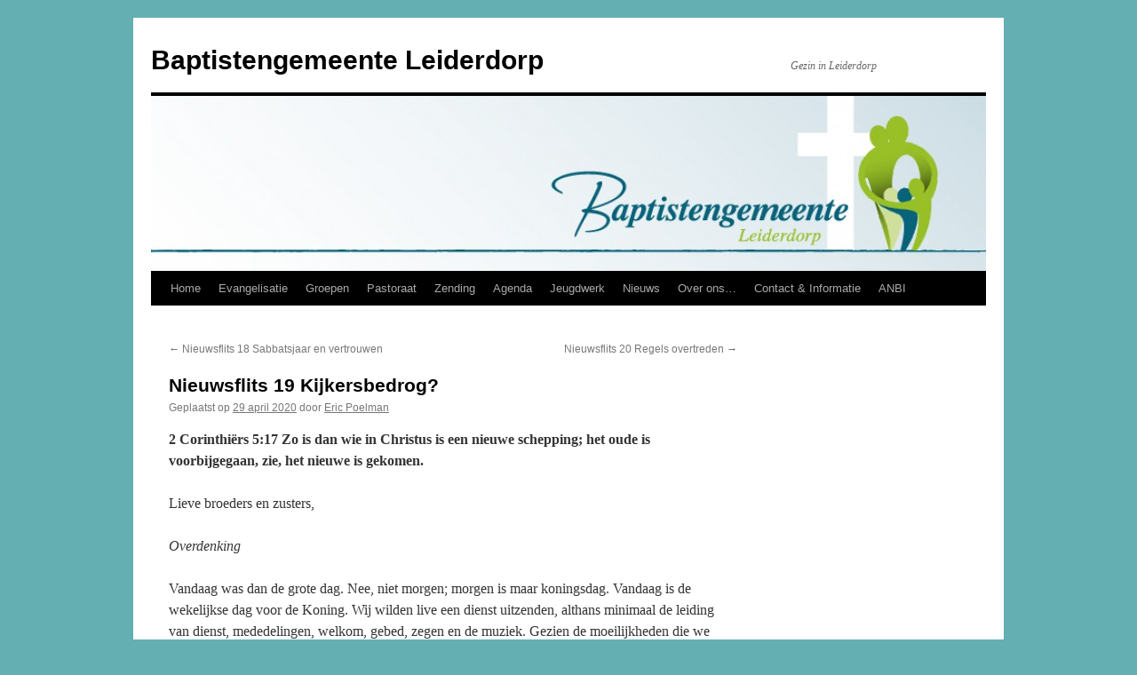

--- FILE ---
content_type: text/html; charset=UTF-8
request_url: http://bgldorp.nl/nieuwsflits-19-kijkersbedrog/
body_size: 9747
content:
<!DOCTYPE html>
<html lang="nl-NL">
<head>
<meta charset="UTF-8" />
<title>
Nieuwsflits 19 Kijkersbedrog? | Baptistengemeente Leiderdorp	</title>
<link rel="profile" href="https://gmpg.org/xfn/11" />
<link rel="stylesheet" type="text/css" media="all" href="http://bgldorp.nl/wp-content/themes/twentyten/style.css?ver=20250415" />
<link rel="pingback" href="http://bgldorp.nl/xmlrpc.php">
<meta name='robots' content='max-image-preview:large' />
	<style>img:is([sizes="auto" i], [sizes^="auto," i]) { contain-intrinsic-size: 3000px 1500px }</style>
	<link rel='dns-prefetch' href='//maxcdn.bootstrapcdn.com' />
<link rel="alternate" type="application/rss+xml" title="Baptistengemeente Leiderdorp &raquo; feed" href="http://bgldorp.nl/feed/" />
<link rel="alternate" type="application/rss+xml" title="Baptistengemeente Leiderdorp &raquo; reacties feed" href="http://bgldorp.nl/comments/feed/" />
<link rel="alternate" type="application/rss+xml" title="Baptistengemeente Leiderdorp &raquo; Nieuwsflits 19 Kijkersbedrog? reacties feed" href="http://bgldorp.nl/nieuwsflits-19-kijkersbedrog/feed/" />
<script type="text/javascript">
/* <![CDATA[ */
window._wpemojiSettings = {"baseUrl":"https:\/\/s.w.org\/images\/core\/emoji\/16.0.1\/72x72\/","ext":".png","svgUrl":"https:\/\/s.w.org\/images\/core\/emoji\/16.0.1\/svg\/","svgExt":".svg","source":{"concatemoji":"http:\/\/bgldorp.nl\/wp-includes\/js\/wp-emoji-release.min.js?ver=6.8.3"}};
/*! This file is auto-generated */
!function(s,n){var o,i,e;function c(e){try{var t={supportTests:e,timestamp:(new Date).valueOf()};sessionStorage.setItem(o,JSON.stringify(t))}catch(e){}}function p(e,t,n){e.clearRect(0,0,e.canvas.width,e.canvas.height),e.fillText(t,0,0);var t=new Uint32Array(e.getImageData(0,0,e.canvas.width,e.canvas.height).data),a=(e.clearRect(0,0,e.canvas.width,e.canvas.height),e.fillText(n,0,0),new Uint32Array(e.getImageData(0,0,e.canvas.width,e.canvas.height).data));return t.every(function(e,t){return e===a[t]})}function u(e,t){e.clearRect(0,0,e.canvas.width,e.canvas.height),e.fillText(t,0,0);for(var n=e.getImageData(16,16,1,1),a=0;a<n.data.length;a++)if(0!==n.data[a])return!1;return!0}function f(e,t,n,a){switch(t){case"flag":return n(e,"\ud83c\udff3\ufe0f\u200d\u26a7\ufe0f","\ud83c\udff3\ufe0f\u200b\u26a7\ufe0f")?!1:!n(e,"\ud83c\udde8\ud83c\uddf6","\ud83c\udde8\u200b\ud83c\uddf6")&&!n(e,"\ud83c\udff4\udb40\udc67\udb40\udc62\udb40\udc65\udb40\udc6e\udb40\udc67\udb40\udc7f","\ud83c\udff4\u200b\udb40\udc67\u200b\udb40\udc62\u200b\udb40\udc65\u200b\udb40\udc6e\u200b\udb40\udc67\u200b\udb40\udc7f");case"emoji":return!a(e,"\ud83e\udedf")}return!1}function g(e,t,n,a){var r="undefined"!=typeof WorkerGlobalScope&&self instanceof WorkerGlobalScope?new OffscreenCanvas(300,150):s.createElement("canvas"),o=r.getContext("2d",{willReadFrequently:!0}),i=(o.textBaseline="top",o.font="600 32px Arial",{});return e.forEach(function(e){i[e]=t(o,e,n,a)}),i}function t(e){var t=s.createElement("script");t.src=e,t.defer=!0,s.head.appendChild(t)}"undefined"!=typeof Promise&&(o="wpEmojiSettingsSupports",i=["flag","emoji"],n.supports={everything:!0,everythingExceptFlag:!0},e=new Promise(function(e){s.addEventListener("DOMContentLoaded",e,{once:!0})}),new Promise(function(t){var n=function(){try{var e=JSON.parse(sessionStorage.getItem(o));if("object"==typeof e&&"number"==typeof e.timestamp&&(new Date).valueOf()<e.timestamp+604800&&"object"==typeof e.supportTests)return e.supportTests}catch(e){}return null}();if(!n){if("undefined"!=typeof Worker&&"undefined"!=typeof OffscreenCanvas&&"undefined"!=typeof URL&&URL.createObjectURL&&"undefined"!=typeof Blob)try{var e="postMessage("+g.toString()+"("+[JSON.stringify(i),f.toString(),p.toString(),u.toString()].join(",")+"));",a=new Blob([e],{type:"text/javascript"}),r=new Worker(URL.createObjectURL(a),{name:"wpTestEmojiSupports"});return void(r.onmessage=function(e){c(n=e.data),r.terminate(),t(n)})}catch(e){}c(n=g(i,f,p,u))}t(n)}).then(function(e){for(var t in e)n.supports[t]=e[t],n.supports.everything=n.supports.everything&&n.supports[t],"flag"!==t&&(n.supports.everythingExceptFlag=n.supports.everythingExceptFlag&&n.supports[t]);n.supports.everythingExceptFlag=n.supports.everythingExceptFlag&&!n.supports.flag,n.DOMReady=!1,n.readyCallback=function(){n.DOMReady=!0}}).then(function(){return e}).then(function(){var e;n.supports.everything||(n.readyCallback(),(e=n.source||{}).concatemoji?t(e.concatemoji):e.wpemoji&&e.twemoji&&(t(e.twemoji),t(e.wpemoji)))}))}((window,document),window._wpemojiSettings);
/* ]]> */
</script>
<link rel='stylesheet' id='sbi_styles-css' href='http://bgldorp.nl/wp-content/plugins/instagram-feed/css/sbi-styles.min.css?ver=6.9.1' type='text/css' media='all' />
<style id='wp-emoji-styles-inline-css' type='text/css'>

	img.wp-smiley, img.emoji {
		display: inline !important;
		border: none !important;
		box-shadow: none !important;
		height: 1em !important;
		width: 1em !important;
		margin: 0 0.07em !important;
		vertical-align: -0.1em !important;
		background: none !important;
		padding: 0 !important;
	}
</style>
<link rel='stylesheet' id='wp-block-library-css' href='http://bgldorp.nl/wp-includes/css/dist/block-library/style.min.css?ver=6.8.3' type='text/css' media='all' />
<style id='wp-block-library-theme-inline-css' type='text/css'>
.wp-block-audio :where(figcaption){color:#555;font-size:13px;text-align:center}.is-dark-theme .wp-block-audio :where(figcaption){color:#ffffffa6}.wp-block-audio{margin:0 0 1em}.wp-block-code{border:1px solid #ccc;border-radius:4px;font-family:Menlo,Consolas,monaco,monospace;padding:.8em 1em}.wp-block-embed :where(figcaption){color:#555;font-size:13px;text-align:center}.is-dark-theme .wp-block-embed :where(figcaption){color:#ffffffa6}.wp-block-embed{margin:0 0 1em}.blocks-gallery-caption{color:#555;font-size:13px;text-align:center}.is-dark-theme .blocks-gallery-caption{color:#ffffffa6}:root :where(.wp-block-image figcaption){color:#555;font-size:13px;text-align:center}.is-dark-theme :root :where(.wp-block-image figcaption){color:#ffffffa6}.wp-block-image{margin:0 0 1em}.wp-block-pullquote{border-bottom:4px solid;border-top:4px solid;color:currentColor;margin-bottom:1.75em}.wp-block-pullquote cite,.wp-block-pullquote footer,.wp-block-pullquote__citation{color:currentColor;font-size:.8125em;font-style:normal;text-transform:uppercase}.wp-block-quote{border-left:.25em solid;margin:0 0 1.75em;padding-left:1em}.wp-block-quote cite,.wp-block-quote footer{color:currentColor;font-size:.8125em;font-style:normal;position:relative}.wp-block-quote:where(.has-text-align-right){border-left:none;border-right:.25em solid;padding-left:0;padding-right:1em}.wp-block-quote:where(.has-text-align-center){border:none;padding-left:0}.wp-block-quote.is-large,.wp-block-quote.is-style-large,.wp-block-quote:where(.is-style-plain){border:none}.wp-block-search .wp-block-search__label{font-weight:700}.wp-block-search__button{border:1px solid #ccc;padding:.375em .625em}:where(.wp-block-group.has-background){padding:1.25em 2.375em}.wp-block-separator.has-css-opacity{opacity:.4}.wp-block-separator{border:none;border-bottom:2px solid;margin-left:auto;margin-right:auto}.wp-block-separator.has-alpha-channel-opacity{opacity:1}.wp-block-separator:not(.is-style-wide):not(.is-style-dots){width:100px}.wp-block-separator.has-background:not(.is-style-dots){border-bottom:none;height:1px}.wp-block-separator.has-background:not(.is-style-wide):not(.is-style-dots){height:2px}.wp-block-table{margin:0 0 1em}.wp-block-table td,.wp-block-table th{word-break:normal}.wp-block-table :where(figcaption){color:#555;font-size:13px;text-align:center}.is-dark-theme .wp-block-table :where(figcaption){color:#ffffffa6}.wp-block-video :where(figcaption){color:#555;font-size:13px;text-align:center}.is-dark-theme .wp-block-video :where(figcaption){color:#ffffffa6}.wp-block-video{margin:0 0 1em}:root :where(.wp-block-template-part.has-background){margin-bottom:0;margin-top:0;padding:1.25em 2.375em}
</style>
<style id='classic-theme-styles-inline-css' type='text/css'>
/*! This file is auto-generated */
.wp-block-button__link{color:#fff;background-color:#32373c;border-radius:9999px;box-shadow:none;text-decoration:none;padding:calc(.667em + 2px) calc(1.333em + 2px);font-size:1.125em}.wp-block-file__button{background:#32373c;color:#fff;text-decoration:none}
</style>
<style id='global-styles-inline-css' type='text/css'>
:root{--wp--preset--aspect-ratio--square: 1;--wp--preset--aspect-ratio--4-3: 4/3;--wp--preset--aspect-ratio--3-4: 3/4;--wp--preset--aspect-ratio--3-2: 3/2;--wp--preset--aspect-ratio--2-3: 2/3;--wp--preset--aspect-ratio--16-9: 16/9;--wp--preset--aspect-ratio--9-16: 9/16;--wp--preset--color--black: #000;--wp--preset--color--cyan-bluish-gray: #abb8c3;--wp--preset--color--white: #fff;--wp--preset--color--pale-pink: #f78da7;--wp--preset--color--vivid-red: #cf2e2e;--wp--preset--color--luminous-vivid-orange: #ff6900;--wp--preset--color--luminous-vivid-amber: #fcb900;--wp--preset--color--light-green-cyan: #7bdcb5;--wp--preset--color--vivid-green-cyan: #00d084;--wp--preset--color--pale-cyan-blue: #8ed1fc;--wp--preset--color--vivid-cyan-blue: #0693e3;--wp--preset--color--vivid-purple: #9b51e0;--wp--preset--color--blue: #0066cc;--wp--preset--color--medium-gray: #666;--wp--preset--color--light-gray: #f1f1f1;--wp--preset--gradient--vivid-cyan-blue-to-vivid-purple: linear-gradient(135deg,rgba(6,147,227,1) 0%,rgb(155,81,224) 100%);--wp--preset--gradient--light-green-cyan-to-vivid-green-cyan: linear-gradient(135deg,rgb(122,220,180) 0%,rgb(0,208,130) 100%);--wp--preset--gradient--luminous-vivid-amber-to-luminous-vivid-orange: linear-gradient(135deg,rgba(252,185,0,1) 0%,rgba(255,105,0,1) 100%);--wp--preset--gradient--luminous-vivid-orange-to-vivid-red: linear-gradient(135deg,rgba(255,105,0,1) 0%,rgb(207,46,46) 100%);--wp--preset--gradient--very-light-gray-to-cyan-bluish-gray: linear-gradient(135deg,rgb(238,238,238) 0%,rgb(169,184,195) 100%);--wp--preset--gradient--cool-to-warm-spectrum: linear-gradient(135deg,rgb(74,234,220) 0%,rgb(151,120,209) 20%,rgb(207,42,186) 40%,rgb(238,44,130) 60%,rgb(251,105,98) 80%,rgb(254,248,76) 100%);--wp--preset--gradient--blush-light-purple: linear-gradient(135deg,rgb(255,206,236) 0%,rgb(152,150,240) 100%);--wp--preset--gradient--blush-bordeaux: linear-gradient(135deg,rgb(254,205,165) 0%,rgb(254,45,45) 50%,rgb(107,0,62) 100%);--wp--preset--gradient--luminous-dusk: linear-gradient(135deg,rgb(255,203,112) 0%,rgb(199,81,192) 50%,rgb(65,88,208) 100%);--wp--preset--gradient--pale-ocean: linear-gradient(135deg,rgb(255,245,203) 0%,rgb(182,227,212) 50%,rgb(51,167,181) 100%);--wp--preset--gradient--electric-grass: linear-gradient(135deg,rgb(202,248,128) 0%,rgb(113,206,126) 100%);--wp--preset--gradient--midnight: linear-gradient(135deg,rgb(2,3,129) 0%,rgb(40,116,252) 100%);--wp--preset--font-size--small: 13px;--wp--preset--font-size--medium: 20px;--wp--preset--font-size--large: 36px;--wp--preset--font-size--x-large: 42px;--wp--preset--spacing--20: 0.44rem;--wp--preset--spacing--30: 0.67rem;--wp--preset--spacing--40: 1rem;--wp--preset--spacing--50: 1.5rem;--wp--preset--spacing--60: 2.25rem;--wp--preset--spacing--70: 3.38rem;--wp--preset--spacing--80: 5.06rem;--wp--preset--shadow--natural: 6px 6px 9px rgba(0, 0, 0, 0.2);--wp--preset--shadow--deep: 12px 12px 50px rgba(0, 0, 0, 0.4);--wp--preset--shadow--sharp: 6px 6px 0px rgba(0, 0, 0, 0.2);--wp--preset--shadow--outlined: 6px 6px 0px -3px rgba(255, 255, 255, 1), 6px 6px rgba(0, 0, 0, 1);--wp--preset--shadow--crisp: 6px 6px 0px rgba(0, 0, 0, 1);}:where(.is-layout-flex){gap: 0.5em;}:where(.is-layout-grid){gap: 0.5em;}body .is-layout-flex{display: flex;}.is-layout-flex{flex-wrap: wrap;align-items: center;}.is-layout-flex > :is(*, div){margin: 0;}body .is-layout-grid{display: grid;}.is-layout-grid > :is(*, div){margin: 0;}:where(.wp-block-columns.is-layout-flex){gap: 2em;}:where(.wp-block-columns.is-layout-grid){gap: 2em;}:where(.wp-block-post-template.is-layout-flex){gap: 1.25em;}:where(.wp-block-post-template.is-layout-grid){gap: 1.25em;}.has-black-color{color: var(--wp--preset--color--black) !important;}.has-cyan-bluish-gray-color{color: var(--wp--preset--color--cyan-bluish-gray) !important;}.has-white-color{color: var(--wp--preset--color--white) !important;}.has-pale-pink-color{color: var(--wp--preset--color--pale-pink) !important;}.has-vivid-red-color{color: var(--wp--preset--color--vivid-red) !important;}.has-luminous-vivid-orange-color{color: var(--wp--preset--color--luminous-vivid-orange) !important;}.has-luminous-vivid-amber-color{color: var(--wp--preset--color--luminous-vivid-amber) !important;}.has-light-green-cyan-color{color: var(--wp--preset--color--light-green-cyan) !important;}.has-vivid-green-cyan-color{color: var(--wp--preset--color--vivid-green-cyan) !important;}.has-pale-cyan-blue-color{color: var(--wp--preset--color--pale-cyan-blue) !important;}.has-vivid-cyan-blue-color{color: var(--wp--preset--color--vivid-cyan-blue) !important;}.has-vivid-purple-color{color: var(--wp--preset--color--vivid-purple) !important;}.has-black-background-color{background-color: var(--wp--preset--color--black) !important;}.has-cyan-bluish-gray-background-color{background-color: var(--wp--preset--color--cyan-bluish-gray) !important;}.has-white-background-color{background-color: var(--wp--preset--color--white) !important;}.has-pale-pink-background-color{background-color: var(--wp--preset--color--pale-pink) !important;}.has-vivid-red-background-color{background-color: var(--wp--preset--color--vivid-red) !important;}.has-luminous-vivid-orange-background-color{background-color: var(--wp--preset--color--luminous-vivid-orange) !important;}.has-luminous-vivid-amber-background-color{background-color: var(--wp--preset--color--luminous-vivid-amber) !important;}.has-light-green-cyan-background-color{background-color: var(--wp--preset--color--light-green-cyan) !important;}.has-vivid-green-cyan-background-color{background-color: var(--wp--preset--color--vivid-green-cyan) !important;}.has-pale-cyan-blue-background-color{background-color: var(--wp--preset--color--pale-cyan-blue) !important;}.has-vivid-cyan-blue-background-color{background-color: var(--wp--preset--color--vivid-cyan-blue) !important;}.has-vivid-purple-background-color{background-color: var(--wp--preset--color--vivid-purple) !important;}.has-black-border-color{border-color: var(--wp--preset--color--black) !important;}.has-cyan-bluish-gray-border-color{border-color: var(--wp--preset--color--cyan-bluish-gray) !important;}.has-white-border-color{border-color: var(--wp--preset--color--white) !important;}.has-pale-pink-border-color{border-color: var(--wp--preset--color--pale-pink) !important;}.has-vivid-red-border-color{border-color: var(--wp--preset--color--vivid-red) !important;}.has-luminous-vivid-orange-border-color{border-color: var(--wp--preset--color--luminous-vivid-orange) !important;}.has-luminous-vivid-amber-border-color{border-color: var(--wp--preset--color--luminous-vivid-amber) !important;}.has-light-green-cyan-border-color{border-color: var(--wp--preset--color--light-green-cyan) !important;}.has-vivid-green-cyan-border-color{border-color: var(--wp--preset--color--vivid-green-cyan) !important;}.has-pale-cyan-blue-border-color{border-color: var(--wp--preset--color--pale-cyan-blue) !important;}.has-vivid-cyan-blue-border-color{border-color: var(--wp--preset--color--vivid-cyan-blue) !important;}.has-vivid-purple-border-color{border-color: var(--wp--preset--color--vivid-purple) !important;}.has-vivid-cyan-blue-to-vivid-purple-gradient-background{background: var(--wp--preset--gradient--vivid-cyan-blue-to-vivid-purple) !important;}.has-light-green-cyan-to-vivid-green-cyan-gradient-background{background: var(--wp--preset--gradient--light-green-cyan-to-vivid-green-cyan) !important;}.has-luminous-vivid-amber-to-luminous-vivid-orange-gradient-background{background: var(--wp--preset--gradient--luminous-vivid-amber-to-luminous-vivid-orange) !important;}.has-luminous-vivid-orange-to-vivid-red-gradient-background{background: var(--wp--preset--gradient--luminous-vivid-orange-to-vivid-red) !important;}.has-very-light-gray-to-cyan-bluish-gray-gradient-background{background: var(--wp--preset--gradient--very-light-gray-to-cyan-bluish-gray) !important;}.has-cool-to-warm-spectrum-gradient-background{background: var(--wp--preset--gradient--cool-to-warm-spectrum) !important;}.has-blush-light-purple-gradient-background{background: var(--wp--preset--gradient--blush-light-purple) !important;}.has-blush-bordeaux-gradient-background{background: var(--wp--preset--gradient--blush-bordeaux) !important;}.has-luminous-dusk-gradient-background{background: var(--wp--preset--gradient--luminous-dusk) !important;}.has-pale-ocean-gradient-background{background: var(--wp--preset--gradient--pale-ocean) !important;}.has-electric-grass-gradient-background{background: var(--wp--preset--gradient--electric-grass) !important;}.has-midnight-gradient-background{background: var(--wp--preset--gradient--midnight) !important;}.has-small-font-size{font-size: var(--wp--preset--font-size--small) !important;}.has-medium-font-size{font-size: var(--wp--preset--font-size--medium) !important;}.has-large-font-size{font-size: var(--wp--preset--font-size--large) !important;}.has-x-large-font-size{font-size: var(--wp--preset--font-size--x-large) !important;}
:where(.wp-block-post-template.is-layout-flex){gap: 1.25em;}:where(.wp-block-post-template.is-layout-grid){gap: 1.25em;}
:where(.wp-block-columns.is-layout-flex){gap: 2em;}:where(.wp-block-columns.is-layout-grid){gap: 2em;}
:root :where(.wp-block-pullquote){font-size: 1.5em;line-height: 1.6;}
</style>
<link rel='stylesheet' id='cff-css' href='http://bgldorp.nl/wp-content/plugins/custom-facebook-feed/assets/css/cff-style.min.css?ver=4.3.2' type='text/css' media='all' />
<link rel='stylesheet' id='sb-font-awesome-css' href='https://maxcdn.bootstrapcdn.com/font-awesome/4.7.0/css/font-awesome.min.css?ver=6.8.3' type='text/css' media='all' />
<link rel='stylesheet' id='twentyten-block-style-css' href='http://bgldorp.nl/wp-content/themes/twentyten/blocks.css?ver=20250220' type='text/css' media='all' />
<script type="text/javascript" src="http://bgldorp.nl/wp-content/plugins/stop-user-enumeration/frontend/js/frontend.js?ver=1.7.5" id="stop-user-enumeration-js" defer="defer" data-wp-strategy="defer"></script>
<script type="text/javascript" src="http://bgldorp.nl/wp-includes/js/jquery/jquery.min.js?ver=3.7.1" id="jquery-core-js"></script>
<script type="text/javascript" src="http://bgldorp.nl/wp-includes/js/jquery/jquery-migrate.min.js?ver=3.4.1" id="jquery-migrate-js"></script>
<link rel="https://api.w.org/" href="http://bgldorp.nl/wp-json/" /><link rel="alternate" title="JSON" type="application/json" href="http://bgldorp.nl/wp-json/wp/v2/posts/1529" /><link rel="EditURI" type="application/rsd+xml" title="RSD" href="https://bgldorp.nl/xmlrpc.php?rsd" />
<meta name="generator" content="WordPress 6.8.3" />
<link rel="canonical" href="http://bgldorp.nl/nieuwsflits-19-kijkersbedrog/" />
<link rel='shortlink' href='http://bgldorp.nl/?p=1529' />
<link rel="alternate" title="oEmbed (JSON)" type="application/json+oembed" href="http://bgldorp.nl/wp-json/oembed/1.0/embed?url=http%3A%2F%2Fbgldorp.nl%2Fnieuwsflits-19-kijkersbedrog%2F" />
<link rel="alternate" title="oEmbed (XML)" type="text/xml+oembed" href="http://bgldorp.nl/wp-json/oembed/1.0/embed?url=http%3A%2F%2Fbgldorp.nl%2Fnieuwsflits-19-kijkersbedrog%2F&#038;format=xml" />
<style>[class*=" icon-oc-"],[class^=icon-oc-]{speak:none;font-style:normal;font-weight:400;font-variant:normal;text-transform:none;line-height:1;-webkit-font-smoothing:antialiased;-moz-osx-font-smoothing:grayscale}.icon-oc-one-com-white-32px-fill:before{content:"901"}.icon-oc-one-com:before{content:"900"}#one-com-icon,.toplevel_page_onecom-wp .wp-menu-image{speak:none;display:flex;align-items:center;justify-content:center;text-transform:none;line-height:1;-webkit-font-smoothing:antialiased;-moz-osx-font-smoothing:grayscale}.onecom-wp-admin-bar-item>a,.toplevel_page_onecom-wp>.wp-menu-name{font-size:16px;font-weight:400;line-height:1}.toplevel_page_onecom-wp>.wp-menu-name img{width:69px;height:9px;}.wp-submenu-wrap.wp-submenu>.wp-submenu-head>img{width:88px;height:auto}.onecom-wp-admin-bar-item>a img{height:7px!important}.onecom-wp-admin-bar-item>a img,.toplevel_page_onecom-wp>.wp-menu-name img{opacity:.8}.onecom-wp-admin-bar-item.hover>a img,.toplevel_page_onecom-wp.wp-has-current-submenu>.wp-menu-name img,li.opensub>a.toplevel_page_onecom-wp>.wp-menu-name img{opacity:1}#one-com-icon:before,.onecom-wp-admin-bar-item>a:before,.toplevel_page_onecom-wp>.wp-menu-image:before{content:'';position:static!important;background-color:rgba(240,245,250,.4);border-radius:102px;width:18px;height:18px;padding:0!important}.onecom-wp-admin-bar-item>a:before{width:14px;height:14px}.onecom-wp-admin-bar-item.hover>a:before,.toplevel_page_onecom-wp.opensub>a>.wp-menu-image:before,.toplevel_page_onecom-wp.wp-has-current-submenu>.wp-menu-image:before{background-color:#76b82a}.onecom-wp-admin-bar-item>a{display:inline-flex!important;align-items:center;justify-content:center}#one-com-logo-wrapper{font-size:4em}#one-com-icon{vertical-align:middle}.imagify-welcome{display:none !important;}</style><style type="text/css" id="custom-background-css">
body.custom-background { background-color: #63afb2; }
</style>
	<link rel="icon" href="https://usercontent.one/wp/bgldorp.nl/wp-content/uploads/2012/02/cropped-Mensen_RGB-1-32x32.jpg" sizes="32x32" />
<link rel="icon" href="https://usercontent.one/wp/bgldorp.nl/wp-content/uploads/2012/02/cropped-Mensen_RGB-1-192x192.jpg" sizes="192x192" />
<link rel="apple-touch-icon" href="https://usercontent.one/wp/bgldorp.nl/wp-content/uploads/2012/02/cropped-Mensen_RGB-1-180x180.jpg" />
<meta name="msapplication-TileImage" content="https://usercontent.one/wp/bgldorp.nl/wp-content/uploads/2012/02/cropped-Mensen_RGB-1-270x270.jpg" />
</head>

<body class="wp-singular post-template-default single single-post postid-1529 single-format-standard custom-background wp-theme-twentyten">
<div id="wrapper" class="hfeed">
		<a href="#content" class="screen-reader-text skip-link">Ga naar de inhoud</a>
	<div id="header">
		<div id="masthead">
			<div id="branding" role="banner">
								<div id="site-title">
					<span>
											<a href="http://bgldorp.nl/" rel="home" >Baptistengemeente Leiderdorp</a>
					</span>
				</div>
				<div id="site-description">Gezin in Leiderdorp</div>

				<img src="http://bgldorp.nl/wp-content/uploads/2014/07/cropped-Banner_990x180px.jpg" width="940" height="197" alt="Baptistengemeente Leiderdorp" srcset="https://usercontent.one/wp/bgldorp.nl/wp-content/uploads/2014/07/cropped-Banner_990x180px.jpg 940w, https://usercontent.one/wp/bgldorp.nl/wp-content/uploads/2014/07/cropped-Banner_990x180px-300x62.jpg 300w" sizes="(max-width: 940px) 100vw, 940px" decoding="async" fetchpriority="high" />			</div><!-- #branding -->

			<div id="access" role="navigation">
				<div class="menu"><ul>
<li ><a href="http://bgldorp.nl/">Home</a></li><li class="page_item page-item-838"><a href="http://bgldorp.nl/hip-present/">Evangelisatie</a></li>
<li class="page_item page-item-1009 page_item_has_children"><a href="http://bgldorp.nl/groepen/">Groepen</a>
<ul class='children'>
	<li class="page_item page-item-1011"><a href="http://bgldorp.nl/groepen/gebedsavonden/">Gebedsavonden</a></li>
	<li class="page_item page-item-285"><a href="http://bgldorp.nl/groepen/zusterkring/">Vrouwenontmoetingskring</a></li>
	<li class="page_item page-item-956"><a href="http://bgldorp.nl/groepen/huiskring/">Huisgroepen</a></li>
</ul>
</li>
<li class="page_item page-item-1446"><a href="http://bgldorp.nl/pastoraat/">Pastoraat</a></li>
<li class="page_item page-item-836 page_item_has_children"><a href="http://bgldorp.nl/zending/">Zending</a>
<ul class='children'>
	<li class="page_item page-item-295"><a href="http://bgldorp.nl/zending/linda/">Linda Smit-Adriaens</a></li>
	<li class="page_item page-item-892"><a href="http://bgldorp.nl/zending/john-boekhout/">John Boekhout</a></li>
	<li class="page_item page-item-894"><a href="http://bgldorp.nl/zending/leanne-en-marin-paraschivoi/">Leanne en Marin Paraschivoi</a></li>
</ul>
</li>
<li class="page_item page-item-19 page_item_has_children"><a href="http://bgldorp.nl/gemeenteagenda/">Agenda</a>
<ul class='children'>
	<li class="page_item page-item-1191"><a href="http://bgldorp.nl/gemeenteagenda/sprekerslijst-agenda/">Sprekerslijst Agenda</a></li>
</ul>
</li>
<li class="page_item page-item-917"><a href="http://bgldorp.nl/tieners-jeugd/">Jeugdwerk</a></li>
<li class="page_item page-item-9 current_page_parent"><a href="http://bgldorp.nl/berichten/">Nieuws</a></li>
<li class="page_item page-item-132 page_item_has_children"><a href="http://bgldorp.nl/over-ons/">Over ons&#8230;</a>
<ul class='children'>
	<li class="page_item page-item-418"><a href="http://bgldorp.nl/over-ons/onze-grondslag/">Onze Grondslag</a></li>
	<li class="page_item page-item-327"><a href="http://bgldorp.nl/over-ons/onze-missie/">Onze Missie</a></li>
	<li class="page_item page-item-412"><a href="http://bgldorp.nl/over-ons/onze-visie/">Onze Visie</a></li>
	<li class="page_item page-item-74"><a href="http://bgldorp.nl/over-ons/onze-start/">Onze Start</a></li>
	<li class="page_item page-item-69"><a href="http://bgldorp.nl/over-ons/ontstaan-baptisme/">Ontstaan Baptisme</a></li>
	<li class="page_item page-item-33"><a href="http://bgldorp.nl/over-ons/vragen/">Geloofsvragen</a></li>
</ul>
</li>
<li class="page_item page-item-195 page_item_has_children"><a href="http://bgldorp.nl/informatie/">Contact &#038; Informatie</a>
<ul class='children'>
	<li class="page_item page-item-36"><a href="http://bgldorp.nl/informatie/contact/">Contact</a></li>
	<li class="page_item page-item-16 page_item_has_children"><a href="http://bgldorp.nl/informatie/preken/">Preken 2019, 2020, 2021</a>
	<ul class='children'>
		<li class="page_item page-item-1333"><a href="http://bgldorp.nl/informatie/preken/preken-2018/">Preken 2019</a></li>
		<li class="page_item page-item-1366"><a href="http://bgldorp.nl/informatie/preken/preken-2019/">Preken 2020</a></li>
		<li class="page_item page-item-1756"><a href="http://bgldorp.nl/informatie/preken/preken-2021/">Preken 2021</a></li>
	</ul>
</li>
	<li class="page_item page-item-205"><a href="http://bgldorp.nl/informatie/giften/">Giften</a></li>
	<li class="page_item page-item-1517"><a href="http://bgldorp.nl/informatie/avg/">AVG</a></li>
	<li class="page_item page-item-269"><a href="http://bgldorp.nl/informatie/over-deze-site/">Over deze site</a></li>
</ul>
</li>
<li class="page_item page-item-1185 page_item_has_children"><a href="http://bgldorp.nl/anbi/">ANBI</a>
<ul class='children'>
	<li class="page_item page-item-1894"><a href="http://bgldorp.nl/anbi/rapportageformulier/">Rapportageformulier</a></li>
</ul>
</li>
</ul></div>
			</div><!-- #access -->
		</div><!-- #masthead -->
	</div><!-- #header -->

	<div id="main">

		<div id="container">
			<div id="content" role="main">

			

				<div id="nav-above" class="navigation">
					<div class="nav-previous"><a href="http://bgldorp.nl/nieuwsflits-18-sabbatsjaar-en-vertrouwen/" rel="prev"><span class="meta-nav">&larr;</span> Nieuwsflits 18 Sabbatsjaar en vertrouwen</a></div>
					<div class="nav-next"><a href="http://bgldorp.nl/nieuwsflits-20-regels-overtreden/" rel="next">Nieuwsflits 20 Regels overtreden <span class="meta-nav">&rarr;</span></a></div>
				</div><!-- #nav-above -->

				<div id="post-1529" class="post-1529 post type-post status-publish format-standard hentry category-nieuws tag-koningsdag tag-preek">
					<h1 class="entry-title">Nieuwsflits 19 Kijkersbedrog?</h1>

					<div class="entry-meta">
						<span class="meta-prep meta-prep-author">Geplaatst op</span> <a href="http://bgldorp.nl/nieuwsflits-19-kijkersbedrog/" title="21:42" rel="bookmark"><span class="entry-date">29 april 2020</span></a> <span class="meta-sep">door</span> <span class="author vcard"><a class="url fn n" href="http://bgldorp.nl/author/eric/" title="Alle berichten tonen van Eric Poelman">Eric Poelman</a></span>					</div><!-- .entry-meta -->

					<div class="entry-content">
						
<p><strong>2 Corinthiërs 5:17 Zo is dan wie in Christus is een nieuwe schepping; het oude is voorbijgegaan, zie, het nieuwe is gekomen.</strong></p>



<p>Lieve broeders en zusters,</p>



<p><em>Overdenking</em></p>



<p>Vandaag was dan de grote dag. Nee, niet morgen; morgen is maar koningsdag. Vandaag is de wekelijkse dag voor de Koning. Wij wilden live een dienst uitzenden, althans minimaal de leiding van dienst, mededelingen, welkom, gebed, zegen en de muziek. Gezien de moeilijkheden die we weleens hebben met de techniek en omdat ik graag een korte preek wil, had ik die thuis tevoren opgenomen. Achteraf maar goed ook, want eerst hadden we geen beeld van de camera (gelukkig wel de liedteksten) en na de preek ook geen geluid meer van de zang en leiding van dienst. Gelukkig heeft Ad dit achteraf meesterlijk hersteld door de losse opnames van de camera te combineren met de preek. En niet te vergeten daarna nog een heel leuk filmpje van twee tieners over hun (t)huiselijke opsluiting. Dit staat nu allemaal op Kerk TV. Dus je kunt nu de hele herstelde dienst terugkijken zoals we bedoeld hadden.</p>



<p>Iemand die hem voor het eerst bekijkt ziet dan niet dat het eerst helemaal mis ging. Is dat dan misschien kijkersbedrog? Moeten we niet gewoon tonen wat er allemaal niet goed ging? Of mogen we tonen wat het werd, nadat de hand van de regisseur eraan heeft gesleuteld?</p>



<p>Ik schat in dat jullie het prima vinden dat je van de dienst alleen het mooie eindproduct toont, of niet? En dat doet me denken aan onze hemelse Regisseur. In ons aardse leven maken we er vaak een grote puinhoop van. Vaak denk ik: “Had ik dat toch maar anders gedaan!” Dan is het geweldig te bedenken dat de Heer onze zonden niet meer gedenkt, of zoals Micha 6:19 zegt: “Hij zal Zich wederom over ons ontfermen, Hij zal onze ongerechtigheden vertreden. Ja, Gij zult al onze zonden werpen in de diepten der zee.” En zoals ik meen Corrie ten Boom al zei, dat Hij er een bord bij zet: Verboden te vissen!</p>



<p>Dus, als wij ons leven aan Jezus gegeven hebben, Hem vergeving hebben gevraagd, en dan bij de Heer komen, dan gedenkt Hij onze zonden niet. Door het bloed van Jezus, zijn we hersteld tot ware Zonen van God. De Vader kijkt alleen naar het eindproduct en dat is perfect! Wij zijn perfect! Hij heeft ons hersteld tot zijn oorspronkelijke plan met ons.</p>



<p>Dus de hindernissen van vandaag waren weer ergens goed voor! Prijs de Heer voor zijn herstel in ons leven. Halleluja!</p>



<p><em>Overige zaken:</em></p>



<ul class="wp-block-list"><li>Ter info: juist in deze bijzondere tijd, kunnen we wel blijven bidden. Gewoon vanuit ons huis. Want waar we ons ook bevinden, de Here God hoort onze gebeden. Daarom gaat de <strong>Nacht van Gebed van Open Doors</strong> dit jaar gewoon door, maar op een andere, nieuwe manier. Vanuit huis kun je tijdens een vier uur durende livestream samen met ons bidden, zingen, kijken naar indrukwekkende video’s en luisteren naar korte toespraken. We verbinden ons tijdens de Nacht van Gebed met onze vervolgde broeders en zusters in de wereld, maar juist in deze tijd ook met elkaar. Bid je dit jaar mee? Ga naar opendoors.nl/nacht voor meer informatie en meld je aan. Dan ontvang je voor 12 juni de link naar het gebedsboekje dat gebruikt wordt tijdens de livestream.</li></ul>



<p>Hartelijke groet,</p>



<p>Eric</p>
											</div><!-- .entry-content -->

		
						<div class="entry-utility">
							Dit bericht is geplaatst in <a href="http://bgldorp.nl/category/nieuws/" rel="category tag">Nieuws</a> met de tags <a href="http://bgldorp.nl/tag/koningsdag/" rel="tag">koningsdag</a>, <a href="http://bgldorp.nl/tag/preek/" rel="tag">preek</a>. Bookmark de <a href="http://bgldorp.nl/nieuwsflits-19-kijkersbedrog/" title="Permalink naar Nieuwsflits 19 Kijkersbedrog?" rel="bookmark">permalink</a>.													</div><!-- .entry-utility -->
					</div><!-- #post-1529 -->

					<div id="nav-below" class="navigation">
						<div class="nav-previous"><a href="http://bgldorp.nl/nieuwsflits-18-sabbatsjaar-en-vertrouwen/" rel="prev"><span class="meta-nav">&larr;</span> Nieuwsflits 18 Sabbatsjaar en vertrouwen</a></div>
						<div class="nav-next"><a href="http://bgldorp.nl/nieuwsflits-20-regels-overtreden/" rel="next">Nieuwsflits 20 Regels overtreden <span class="meta-nav">&rarr;</span></a></div>
					</div><!-- #nav-below -->

					
			<div id="comments">




</div><!-- #comments -->

	
			</div><!-- #content -->
		</div><!-- #container -->


		<div id="primary" class="widget-area" role="complementary">
			<ul class="xoxo">

<li id="block-3" class="widget-container widget_block widget_text">
<p></p>
</li>			</ul>
		</div><!-- #primary .widget-area -->

	</div><!-- #main -->

	<div id="footer" role="contentinfo">
		<div id="colophon">



			<div id="site-info">
				<a href="http://bgldorp.nl/" rel="home">
					Baptistengemeente Leiderdorp				</a>
							</div><!-- #site-info -->

			<div id="site-generator">
								<a href="https://wordpress.org/" class="imprint" title="Semantisch persoonlijk publicatieplatform">
					Mogelijk gemaakt door WordPress.				</a>
			</div><!-- #site-generator -->

		</div><!-- #colophon -->
	</div><!-- #footer -->

</div><!-- #wrapper -->

<script type="speculationrules">
{"prefetch":[{"source":"document","where":{"and":[{"href_matches":"\/*"},{"not":{"href_matches":["\/wp-*.php","\/wp-admin\/*","\/wp-content\/uploads\/*","\/wp-content\/*","\/wp-content\/plugins\/*","\/wp-content\/themes\/twentyten\/*","\/*\\?(.+)"]}},{"not":{"selector_matches":"a[rel~=\"nofollow\"]"}},{"not":{"selector_matches":".no-prefetch, .no-prefetch a"}}]},"eagerness":"conservative"}]}
</script>
<!-- Custom Facebook Feed JS -->
<script type="text/javascript">var cffajaxurl = "https://bgldorp.nl/wp-admin/admin-ajax.php";
var cfflinkhashtags = "true";
</script>

<!-- Instagram Feed JS -->
<script type="text/javascript">
var sbiajaxurl = "https://bgldorp.nl/wp-admin/admin-ajax.php";
</script>
<script type="text/javascript" src="http://bgldorp.nl/wp-includes/js/comment-reply.min.js?ver=6.8.3" id="comment-reply-js" async="async" data-wp-strategy="async"></script>
<script type="text/javascript" src="http://bgldorp.nl/wp-content/plugins/custom-facebook-feed/assets/js/cff-scripts.min.js?ver=4.3.2" id="cffscripts-js"></script>
<script id="ocvars">var ocSiteMeta = {plugins: {"a3e4aa5d9179da09d8af9b6802f861a8": 1,"2c9812363c3c947e61f043af3c9852d0": 1,"b904efd4c2b650207df23db3e5b40c86": 1,"a3fe9dc9824eccbd72b7e5263258ab2c": 1}}</script></body>
</html>
